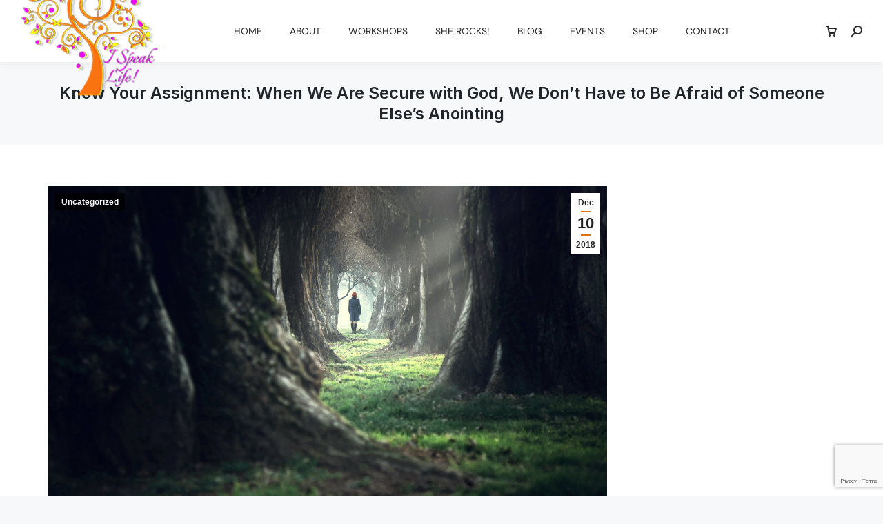

--- FILE ---
content_type: text/html; charset=utf-8
request_url: https://www.google.com/recaptcha/api2/anchor?ar=1&k=6LcuTQceAAAAADuJ1ugz8xCj9DH5e7YAGELQKZ8e&co=aHR0cHM6Ly93d3cuc2hhdW50YWVicm93bndoaXRlLmNvbTo0NDM.&hl=en&type=v3&v=PoyoqOPhxBO7pBk68S4YbpHZ&size=invisible&badge=bottomright&sa=Form&anchor-ms=20000&execute-ms=30000&cb=gdtiays2kq1o
body_size: 48735
content:
<!DOCTYPE HTML><html dir="ltr" lang="en"><head><meta http-equiv="Content-Type" content="text/html; charset=UTF-8">
<meta http-equiv="X-UA-Compatible" content="IE=edge">
<title>reCAPTCHA</title>
<style type="text/css">
/* cyrillic-ext */
@font-face {
  font-family: 'Roboto';
  font-style: normal;
  font-weight: 400;
  font-stretch: 100%;
  src: url(//fonts.gstatic.com/s/roboto/v48/KFO7CnqEu92Fr1ME7kSn66aGLdTylUAMa3GUBHMdazTgWw.woff2) format('woff2');
  unicode-range: U+0460-052F, U+1C80-1C8A, U+20B4, U+2DE0-2DFF, U+A640-A69F, U+FE2E-FE2F;
}
/* cyrillic */
@font-face {
  font-family: 'Roboto';
  font-style: normal;
  font-weight: 400;
  font-stretch: 100%;
  src: url(//fonts.gstatic.com/s/roboto/v48/KFO7CnqEu92Fr1ME7kSn66aGLdTylUAMa3iUBHMdazTgWw.woff2) format('woff2');
  unicode-range: U+0301, U+0400-045F, U+0490-0491, U+04B0-04B1, U+2116;
}
/* greek-ext */
@font-face {
  font-family: 'Roboto';
  font-style: normal;
  font-weight: 400;
  font-stretch: 100%;
  src: url(//fonts.gstatic.com/s/roboto/v48/KFO7CnqEu92Fr1ME7kSn66aGLdTylUAMa3CUBHMdazTgWw.woff2) format('woff2');
  unicode-range: U+1F00-1FFF;
}
/* greek */
@font-face {
  font-family: 'Roboto';
  font-style: normal;
  font-weight: 400;
  font-stretch: 100%;
  src: url(//fonts.gstatic.com/s/roboto/v48/KFO7CnqEu92Fr1ME7kSn66aGLdTylUAMa3-UBHMdazTgWw.woff2) format('woff2');
  unicode-range: U+0370-0377, U+037A-037F, U+0384-038A, U+038C, U+038E-03A1, U+03A3-03FF;
}
/* math */
@font-face {
  font-family: 'Roboto';
  font-style: normal;
  font-weight: 400;
  font-stretch: 100%;
  src: url(//fonts.gstatic.com/s/roboto/v48/KFO7CnqEu92Fr1ME7kSn66aGLdTylUAMawCUBHMdazTgWw.woff2) format('woff2');
  unicode-range: U+0302-0303, U+0305, U+0307-0308, U+0310, U+0312, U+0315, U+031A, U+0326-0327, U+032C, U+032F-0330, U+0332-0333, U+0338, U+033A, U+0346, U+034D, U+0391-03A1, U+03A3-03A9, U+03B1-03C9, U+03D1, U+03D5-03D6, U+03F0-03F1, U+03F4-03F5, U+2016-2017, U+2034-2038, U+203C, U+2040, U+2043, U+2047, U+2050, U+2057, U+205F, U+2070-2071, U+2074-208E, U+2090-209C, U+20D0-20DC, U+20E1, U+20E5-20EF, U+2100-2112, U+2114-2115, U+2117-2121, U+2123-214F, U+2190, U+2192, U+2194-21AE, U+21B0-21E5, U+21F1-21F2, U+21F4-2211, U+2213-2214, U+2216-22FF, U+2308-230B, U+2310, U+2319, U+231C-2321, U+2336-237A, U+237C, U+2395, U+239B-23B7, U+23D0, U+23DC-23E1, U+2474-2475, U+25AF, U+25B3, U+25B7, U+25BD, U+25C1, U+25CA, U+25CC, U+25FB, U+266D-266F, U+27C0-27FF, U+2900-2AFF, U+2B0E-2B11, U+2B30-2B4C, U+2BFE, U+3030, U+FF5B, U+FF5D, U+1D400-1D7FF, U+1EE00-1EEFF;
}
/* symbols */
@font-face {
  font-family: 'Roboto';
  font-style: normal;
  font-weight: 400;
  font-stretch: 100%;
  src: url(//fonts.gstatic.com/s/roboto/v48/KFO7CnqEu92Fr1ME7kSn66aGLdTylUAMaxKUBHMdazTgWw.woff2) format('woff2');
  unicode-range: U+0001-000C, U+000E-001F, U+007F-009F, U+20DD-20E0, U+20E2-20E4, U+2150-218F, U+2190, U+2192, U+2194-2199, U+21AF, U+21E6-21F0, U+21F3, U+2218-2219, U+2299, U+22C4-22C6, U+2300-243F, U+2440-244A, U+2460-24FF, U+25A0-27BF, U+2800-28FF, U+2921-2922, U+2981, U+29BF, U+29EB, U+2B00-2BFF, U+4DC0-4DFF, U+FFF9-FFFB, U+10140-1018E, U+10190-1019C, U+101A0, U+101D0-101FD, U+102E0-102FB, U+10E60-10E7E, U+1D2C0-1D2D3, U+1D2E0-1D37F, U+1F000-1F0FF, U+1F100-1F1AD, U+1F1E6-1F1FF, U+1F30D-1F30F, U+1F315, U+1F31C, U+1F31E, U+1F320-1F32C, U+1F336, U+1F378, U+1F37D, U+1F382, U+1F393-1F39F, U+1F3A7-1F3A8, U+1F3AC-1F3AF, U+1F3C2, U+1F3C4-1F3C6, U+1F3CA-1F3CE, U+1F3D4-1F3E0, U+1F3ED, U+1F3F1-1F3F3, U+1F3F5-1F3F7, U+1F408, U+1F415, U+1F41F, U+1F426, U+1F43F, U+1F441-1F442, U+1F444, U+1F446-1F449, U+1F44C-1F44E, U+1F453, U+1F46A, U+1F47D, U+1F4A3, U+1F4B0, U+1F4B3, U+1F4B9, U+1F4BB, U+1F4BF, U+1F4C8-1F4CB, U+1F4D6, U+1F4DA, U+1F4DF, U+1F4E3-1F4E6, U+1F4EA-1F4ED, U+1F4F7, U+1F4F9-1F4FB, U+1F4FD-1F4FE, U+1F503, U+1F507-1F50B, U+1F50D, U+1F512-1F513, U+1F53E-1F54A, U+1F54F-1F5FA, U+1F610, U+1F650-1F67F, U+1F687, U+1F68D, U+1F691, U+1F694, U+1F698, U+1F6AD, U+1F6B2, U+1F6B9-1F6BA, U+1F6BC, U+1F6C6-1F6CF, U+1F6D3-1F6D7, U+1F6E0-1F6EA, U+1F6F0-1F6F3, U+1F6F7-1F6FC, U+1F700-1F7FF, U+1F800-1F80B, U+1F810-1F847, U+1F850-1F859, U+1F860-1F887, U+1F890-1F8AD, U+1F8B0-1F8BB, U+1F8C0-1F8C1, U+1F900-1F90B, U+1F93B, U+1F946, U+1F984, U+1F996, U+1F9E9, U+1FA00-1FA6F, U+1FA70-1FA7C, U+1FA80-1FA89, U+1FA8F-1FAC6, U+1FACE-1FADC, U+1FADF-1FAE9, U+1FAF0-1FAF8, U+1FB00-1FBFF;
}
/* vietnamese */
@font-face {
  font-family: 'Roboto';
  font-style: normal;
  font-weight: 400;
  font-stretch: 100%;
  src: url(//fonts.gstatic.com/s/roboto/v48/KFO7CnqEu92Fr1ME7kSn66aGLdTylUAMa3OUBHMdazTgWw.woff2) format('woff2');
  unicode-range: U+0102-0103, U+0110-0111, U+0128-0129, U+0168-0169, U+01A0-01A1, U+01AF-01B0, U+0300-0301, U+0303-0304, U+0308-0309, U+0323, U+0329, U+1EA0-1EF9, U+20AB;
}
/* latin-ext */
@font-face {
  font-family: 'Roboto';
  font-style: normal;
  font-weight: 400;
  font-stretch: 100%;
  src: url(//fonts.gstatic.com/s/roboto/v48/KFO7CnqEu92Fr1ME7kSn66aGLdTylUAMa3KUBHMdazTgWw.woff2) format('woff2');
  unicode-range: U+0100-02BA, U+02BD-02C5, U+02C7-02CC, U+02CE-02D7, U+02DD-02FF, U+0304, U+0308, U+0329, U+1D00-1DBF, U+1E00-1E9F, U+1EF2-1EFF, U+2020, U+20A0-20AB, U+20AD-20C0, U+2113, U+2C60-2C7F, U+A720-A7FF;
}
/* latin */
@font-face {
  font-family: 'Roboto';
  font-style: normal;
  font-weight: 400;
  font-stretch: 100%;
  src: url(//fonts.gstatic.com/s/roboto/v48/KFO7CnqEu92Fr1ME7kSn66aGLdTylUAMa3yUBHMdazQ.woff2) format('woff2');
  unicode-range: U+0000-00FF, U+0131, U+0152-0153, U+02BB-02BC, U+02C6, U+02DA, U+02DC, U+0304, U+0308, U+0329, U+2000-206F, U+20AC, U+2122, U+2191, U+2193, U+2212, U+2215, U+FEFF, U+FFFD;
}
/* cyrillic-ext */
@font-face {
  font-family: 'Roboto';
  font-style: normal;
  font-weight: 500;
  font-stretch: 100%;
  src: url(//fonts.gstatic.com/s/roboto/v48/KFO7CnqEu92Fr1ME7kSn66aGLdTylUAMa3GUBHMdazTgWw.woff2) format('woff2');
  unicode-range: U+0460-052F, U+1C80-1C8A, U+20B4, U+2DE0-2DFF, U+A640-A69F, U+FE2E-FE2F;
}
/* cyrillic */
@font-face {
  font-family: 'Roboto';
  font-style: normal;
  font-weight: 500;
  font-stretch: 100%;
  src: url(//fonts.gstatic.com/s/roboto/v48/KFO7CnqEu92Fr1ME7kSn66aGLdTylUAMa3iUBHMdazTgWw.woff2) format('woff2');
  unicode-range: U+0301, U+0400-045F, U+0490-0491, U+04B0-04B1, U+2116;
}
/* greek-ext */
@font-face {
  font-family: 'Roboto';
  font-style: normal;
  font-weight: 500;
  font-stretch: 100%;
  src: url(//fonts.gstatic.com/s/roboto/v48/KFO7CnqEu92Fr1ME7kSn66aGLdTylUAMa3CUBHMdazTgWw.woff2) format('woff2');
  unicode-range: U+1F00-1FFF;
}
/* greek */
@font-face {
  font-family: 'Roboto';
  font-style: normal;
  font-weight: 500;
  font-stretch: 100%;
  src: url(//fonts.gstatic.com/s/roboto/v48/KFO7CnqEu92Fr1ME7kSn66aGLdTylUAMa3-UBHMdazTgWw.woff2) format('woff2');
  unicode-range: U+0370-0377, U+037A-037F, U+0384-038A, U+038C, U+038E-03A1, U+03A3-03FF;
}
/* math */
@font-face {
  font-family: 'Roboto';
  font-style: normal;
  font-weight: 500;
  font-stretch: 100%;
  src: url(//fonts.gstatic.com/s/roboto/v48/KFO7CnqEu92Fr1ME7kSn66aGLdTylUAMawCUBHMdazTgWw.woff2) format('woff2');
  unicode-range: U+0302-0303, U+0305, U+0307-0308, U+0310, U+0312, U+0315, U+031A, U+0326-0327, U+032C, U+032F-0330, U+0332-0333, U+0338, U+033A, U+0346, U+034D, U+0391-03A1, U+03A3-03A9, U+03B1-03C9, U+03D1, U+03D5-03D6, U+03F0-03F1, U+03F4-03F5, U+2016-2017, U+2034-2038, U+203C, U+2040, U+2043, U+2047, U+2050, U+2057, U+205F, U+2070-2071, U+2074-208E, U+2090-209C, U+20D0-20DC, U+20E1, U+20E5-20EF, U+2100-2112, U+2114-2115, U+2117-2121, U+2123-214F, U+2190, U+2192, U+2194-21AE, U+21B0-21E5, U+21F1-21F2, U+21F4-2211, U+2213-2214, U+2216-22FF, U+2308-230B, U+2310, U+2319, U+231C-2321, U+2336-237A, U+237C, U+2395, U+239B-23B7, U+23D0, U+23DC-23E1, U+2474-2475, U+25AF, U+25B3, U+25B7, U+25BD, U+25C1, U+25CA, U+25CC, U+25FB, U+266D-266F, U+27C0-27FF, U+2900-2AFF, U+2B0E-2B11, U+2B30-2B4C, U+2BFE, U+3030, U+FF5B, U+FF5D, U+1D400-1D7FF, U+1EE00-1EEFF;
}
/* symbols */
@font-face {
  font-family: 'Roboto';
  font-style: normal;
  font-weight: 500;
  font-stretch: 100%;
  src: url(//fonts.gstatic.com/s/roboto/v48/KFO7CnqEu92Fr1ME7kSn66aGLdTylUAMaxKUBHMdazTgWw.woff2) format('woff2');
  unicode-range: U+0001-000C, U+000E-001F, U+007F-009F, U+20DD-20E0, U+20E2-20E4, U+2150-218F, U+2190, U+2192, U+2194-2199, U+21AF, U+21E6-21F0, U+21F3, U+2218-2219, U+2299, U+22C4-22C6, U+2300-243F, U+2440-244A, U+2460-24FF, U+25A0-27BF, U+2800-28FF, U+2921-2922, U+2981, U+29BF, U+29EB, U+2B00-2BFF, U+4DC0-4DFF, U+FFF9-FFFB, U+10140-1018E, U+10190-1019C, U+101A0, U+101D0-101FD, U+102E0-102FB, U+10E60-10E7E, U+1D2C0-1D2D3, U+1D2E0-1D37F, U+1F000-1F0FF, U+1F100-1F1AD, U+1F1E6-1F1FF, U+1F30D-1F30F, U+1F315, U+1F31C, U+1F31E, U+1F320-1F32C, U+1F336, U+1F378, U+1F37D, U+1F382, U+1F393-1F39F, U+1F3A7-1F3A8, U+1F3AC-1F3AF, U+1F3C2, U+1F3C4-1F3C6, U+1F3CA-1F3CE, U+1F3D4-1F3E0, U+1F3ED, U+1F3F1-1F3F3, U+1F3F5-1F3F7, U+1F408, U+1F415, U+1F41F, U+1F426, U+1F43F, U+1F441-1F442, U+1F444, U+1F446-1F449, U+1F44C-1F44E, U+1F453, U+1F46A, U+1F47D, U+1F4A3, U+1F4B0, U+1F4B3, U+1F4B9, U+1F4BB, U+1F4BF, U+1F4C8-1F4CB, U+1F4D6, U+1F4DA, U+1F4DF, U+1F4E3-1F4E6, U+1F4EA-1F4ED, U+1F4F7, U+1F4F9-1F4FB, U+1F4FD-1F4FE, U+1F503, U+1F507-1F50B, U+1F50D, U+1F512-1F513, U+1F53E-1F54A, U+1F54F-1F5FA, U+1F610, U+1F650-1F67F, U+1F687, U+1F68D, U+1F691, U+1F694, U+1F698, U+1F6AD, U+1F6B2, U+1F6B9-1F6BA, U+1F6BC, U+1F6C6-1F6CF, U+1F6D3-1F6D7, U+1F6E0-1F6EA, U+1F6F0-1F6F3, U+1F6F7-1F6FC, U+1F700-1F7FF, U+1F800-1F80B, U+1F810-1F847, U+1F850-1F859, U+1F860-1F887, U+1F890-1F8AD, U+1F8B0-1F8BB, U+1F8C0-1F8C1, U+1F900-1F90B, U+1F93B, U+1F946, U+1F984, U+1F996, U+1F9E9, U+1FA00-1FA6F, U+1FA70-1FA7C, U+1FA80-1FA89, U+1FA8F-1FAC6, U+1FACE-1FADC, U+1FADF-1FAE9, U+1FAF0-1FAF8, U+1FB00-1FBFF;
}
/* vietnamese */
@font-face {
  font-family: 'Roboto';
  font-style: normal;
  font-weight: 500;
  font-stretch: 100%;
  src: url(//fonts.gstatic.com/s/roboto/v48/KFO7CnqEu92Fr1ME7kSn66aGLdTylUAMa3OUBHMdazTgWw.woff2) format('woff2');
  unicode-range: U+0102-0103, U+0110-0111, U+0128-0129, U+0168-0169, U+01A0-01A1, U+01AF-01B0, U+0300-0301, U+0303-0304, U+0308-0309, U+0323, U+0329, U+1EA0-1EF9, U+20AB;
}
/* latin-ext */
@font-face {
  font-family: 'Roboto';
  font-style: normal;
  font-weight: 500;
  font-stretch: 100%;
  src: url(//fonts.gstatic.com/s/roboto/v48/KFO7CnqEu92Fr1ME7kSn66aGLdTylUAMa3KUBHMdazTgWw.woff2) format('woff2');
  unicode-range: U+0100-02BA, U+02BD-02C5, U+02C7-02CC, U+02CE-02D7, U+02DD-02FF, U+0304, U+0308, U+0329, U+1D00-1DBF, U+1E00-1E9F, U+1EF2-1EFF, U+2020, U+20A0-20AB, U+20AD-20C0, U+2113, U+2C60-2C7F, U+A720-A7FF;
}
/* latin */
@font-face {
  font-family: 'Roboto';
  font-style: normal;
  font-weight: 500;
  font-stretch: 100%;
  src: url(//fonts.gstatic.com/s/roboto/v48/KFO7CnqEu92Fr1ME7kSn66aGLdTylUAMa3yUBHMdazQ.woff2) format('woff2');
  unicode-range: U+0000-00FF, U+0131, U+0152-0153, U+02BB-02BC, U+02C6, U+02DA, U+02DC, U+0304, U+0308, U+0329, U+2000-206F, U+20AC, U+2122, U+2191, U+2193, U+2212, U+2215, U+FEFF, U+FFFD;
}
/* cyrillic-ext */
@font-face {
  font-family: 'Roboto';
  font-style: normal;
  font-weight: 900;
  font-stretch: 100%;
  src: url(//fonts.gstatic.com/s/roboto/v48/KFO7CnqEu92Fr1ME7kSn66aGLdTylUAMa3GUBHMdazTgWw.woff2) format('woff2');
  unicode-range: U+0460-052F, U+1C80-1C8A, U+20B4, U+2DE0-2DFF, U+A640-A69F, U+FE2E-FE2F;
}
/* cyrillic */
@font-face {
  font-family: 'Roboto';
  font-style: normal;
  font-weight: 900;
  font-stretch: 100%;
  src: url(//fonts.gstatic.com/s/roboto/v48/KFO7CnqEu92Fr1ME7kSn66aGLdTylUAMa3iUBHMdazTgWw.woff2) format('woff2');
  unicode-range: U+0301, U+0400-045F, U+0490-0491, U+04B0-04B1, U+2116;
}
/* greek-ext */
@font-face {
  font-family: 'Roboto';
  font-style: normal;
  font-weight: 900;
  font-stretch: 100%;
  src: url(//fonts.gstatic.com/s/roboto/v48/KFO7CnqEu92Fr1ME7kSn66aGLdTylUAMa3CUBHMdazTgWw.woff2) format('woff2');
  unicode-range: U+1F00-1FFF;
}
/* greek */
@font-face {
  font-family: 'Roboto';
  font-style: normal;
  font-weight: 900;
  font-stretch: 100%;
  src: url(//fonts.gstatic.com/s/roboto/v48/KFO7CnqEu92Fr1ME7kSn66aGLdTylUAMa3-UBHMdazTgWw.woff2) format('woff2');
  unicode-range: U+0370-0377, U+037A-037F, U+0384-038A, U+038C, U+038E-03A1, U+03A3-03FF;
}
/* math */
@font-face {
  font-family: 'Roboto';
  font-style: normal;
  font-weight: 900;
  font-stretch: 100%;
  src: url(//fonts.gstatic.com/s/roboto/v48/KFO7CnqEu92Fr1ME7kSn66aGLdTylUAMawCUBHMdazTgWw.woff2) format('woff2');
  unicode-range: U+0302-0303, U+0305, U+0307-0308, U+0310, U+0312, U+0315, U+031A, U+0326-0327, U+032C, U+032F-0330, U+0332-0333, U+0338, U+033A, U+0346, U+034D, U+0391-03A1, U+03A3-03A9, U+03B1-03C9, U+03D1, U+03D5-03D6, U+03F0-03F1, U+03F4-03F5, U+2016-2017, U+2034-2038, U+203C, U+2040, U+2043, U+2047, U+2050, U+2057, U+205F, U+2070-2071, U+2074-208E, U+2090-209C, U+20D0-20DC, U+20E1, U+20E5-20EF, U+2100-2112, U+2114-2115, U+2117-2121, U+2123-214F, U+2190, U+2192, U+2194-21AE, U+21B0-21E5, U+21F1-21F2, U+21F4-2211, U+2213-2214, U+2216-22FF, U+2308-230B, U+2310, U+2319, U+231C-2321, U+2336-237A, U+237C, U+2395, U+239B-23B7, U+23D0, U+23DC-23E1, U+2474-2475, U+25AF, U+25B3, U+25B7, U+25BD, U+25C1, U+25CA, U+25CC, U+25FB, U+266D-266F, U+27C0-27FF, U+2900-2AFF, U+2B0E-2B11, U+2B30-2B4C, U+2BFE, U+3030, U+FF5B, U+FF5D, U+1D400-1D7FF, U+1EE00-1EEFF;
}
/* symbols */
@font-face {
  font-family: 'Roboto';
  font-style: normal;
  font-weight: 900;
  font-stretch: 100%;
  src: url(//fonts.gstatic.com/s/roboto/v48/KFO7CnqEu92Fr1ME7kSn66aGLdTylUAMaxKUBHMdazTgWw.woff2) format('woff2');
  unicode-range: U+0001-000C, U+000E-001F, U+007F-009F, U+20DD-20E0, U+20E2-20E4, U+2150-218F, U+2190, U+2192, U+2194-2199, U+21AF, U+21E6-21F0, U+21F3, U+2218-2219, U+2299, U+22C4-22C6, U+2300-243F, U+2440-244A, U+2460-24FF, U+25A0-27BF, U+2800-28FF, U+2921-2922, U+2981, U+29BF, U+29EB, U+2B00-2BFF, U+4DC0-4DFF, U+FFF9-FFFB, U+10140-1018E, U+10190-1019C, U+101A0, U+101D0-101FD, U+102E0-102FB, U+10E60-10E7E, U+1D2C0-1D2D3, U+1D2E0-1D37F, U+1F000-1F0FF, U+1F100-1F1AD, U+1F1E6-1F1FF, U+1F30D-1F30F, U+1F315, U+1F31C, U+1F31E, U+1F320-1F32C, U+1F336, U+1F378, U+1F37D, U+1F382, U+1F393-1F39F, U+1F3A7-1F3A8, U+1F3AC-1F3AF, U+1F3C2, U+1F3C4-1F3C6, U+1F3CA-1F3CE, U+1F3D4-1F3E0, U+1F3ED, U+1F3F1-1F3F3, U+1F3F5-1F3F7, U+1F408, U+1F415, U+1F41F, U+1F426, U+1F43F, U+1F441-1F442, U+1F444, U+1F446-1F449, U+1F44C-1F44E, U+1F453, U+1F46A, U+1F47D, U+1F4A3, U+1F4B0, U+1F4B3, U+1F4B9, U+1F4BB, U+1F4BF, U+1F4C8-1F4CB, U+1F4D6, U+1F4DA, U+1F4DF, U+1F4E3-1F4E6, U+1F4EA-1F4ED, U+1F4F7, U+1F4F9-1F4FB, U+1F4FD-1F4FE, U+1F503, U+1F507-1F50B, U+1F50D, U+1F512-1F513, U+1F53E-1F54A, U+1F54F-1F5FA, U+1F610, U+1F650-1F67F, U+1F687, U+1F68D, U+1F691, U+1F694, U+1F698, U+1F6AD, U+1F6B2, U+1F6B9-1F6BA, U+1F6BC, U+1F6C6-1F6CF, U+1F6D3-1F6D7, U+1F6E0-1F6EA, U+1F6F0-1F6F3, U+1F6F7-1F6FC, U+1F700-1F7FF, U+1F800-1F80B, U+1F810-1F847, U+1F850-1F859, U+1F860-1F887, U+1F890-1F8AD, U+1F8B0-1F8BB, U+1F8C0-1F8C1, U+1F900-1F90B, U+1F93B, U+1F946, U+1F984, U+1F996, U+1F9E9, U+1FA00-1FA6F, U+1FA70-1FA7C, U+1FA80-1FA89, U+1FA8F-1FAC6, U+1FACE-1FADC, U+1FADF-1FAE9, U+1FAF0-1FAF8, U+1FB00-1FBFF;
}
/* vietnamese */
@font-face {
  font-family: 'Roboto';
  font-style: normal;
  font-weight: 900;
  font-stretch: 100%;
  src: url(//fonts.gstatic.com/s/roboto/v48/KFO7CnqEu92Fr1ME7kSn66aGLdTylUAMa3OUBHMdazTgWw.woff2) format('woff2');
  unicode-range: U+0102-0103, U+0110-0111, U+0128-0129, U+0168-0169, U+01A0-01A1, U+01AF-01B0, U+0300-0301, U+0303-0304, U+0308-0309, U+0323, U+0329, U+1EA0-1EF9, U+20AB;
}
/* latin-ext */
@font-face {
  font-family: 'Roboto';
  font-style: normal;
  font-weight: 900;
  font-stretch: 100%;
  src: url(//fonts.gstatic.com/s/roboto/v48/KFO7CnqEu92Fr1ME7kSn66aGLdTylUAMa3KUBHMdazTgWw.woff2) format('woff2');
  unicode-range: U+0100-02BA, U+02BD-02C5, U+02C7-02CC, U+02CE-02D7, U+02DD-02FF, U+0304, U+0308, U+0329, U+1D00-1DBF, U+1E00-1E9F, U+1EF2-1EFF, U+2020, U+20A0-20AB, U+20AD-20C0, U+2113, U+2C60-2C7F, U+A720-A7FF;
}
/* latin */
@font-face {
  font-family: 'Roboto';
  font-style: normal;
  font-weight: 900;
  font-stretch: 100%;
  src: url(//fonts.gstatic.com/s/roboto/v48/KFO7CnqEu92Fr1ME7kSn66aGLdTylUAMa3yUBHMdazQ.woff2) format('woff2');
  unicode-range: U+0000-00FF, U+0131, U+0152-0153, U+02BB-02BC, U+02C6, U+02DA, U+02DC, U+0304, U+0308, U+0329, U+2000-206F, U+20AC, U+2122, U+2191, U+2193, U+2212, U+2215, U+FEFF, U+FFFD;
}

</style>
<link rel="stylesheet" type="text/css" href="https://www.gstatic.com/recaptcha/releases/PoyoqOPhxBO7pBk68S4YbpHZ/styles__ltr.css">
<script nonce="mYIBl8Mi0DfSk3n_Dkagaw" type="text/javascript">window['__recaptcha_api'] = 'https://www.google.com/recaptcha/api2/';</script>
<script type="text/javascript" src="https://www.gstatic.com/recaptcha/releases/PoyoqOPhxBO7pBk68S4YbpHZ/recaptcha__en.js" nonce="mYIBl8Mi0DfSk3n_Dkagaw">
      
    </script></head>
<body><div id="rc-anchor-alert" class="rc-anchor-alert"></div>
<input type="hidden" id="recaptcha-token" value="[base64]">
<script type="text/javascript" nonce="mYIBl8Mi0DfSk3n_Dkagaw">
      recaptcha.anchor.Main.init("[\x22ainput\x22,[\x22bgdata\x22,\x22\x22,\[base64]/[base64]/[base64]/[base64]/[base64]/UltsKytdPUU6KEU8MjA0OD9SW2wrK109RT4+NnwxOTI6KChFJjY0NTEyKT09NTUyOTYmJk0rMTxjLmxlbmd0aCYmKGMuY2hhckNvZGVBdChNKzEpJjY0NTEyKT09NTYzMjA/[base64]/[base64]/[base64]/[base64]/[base64]/[base64]/[base64]\x22,\[base64]\\u003d\x22,\x22w79Gw605d8KswovDuhnDiEU0ZnNbwrTChBDDgiXClDdpwqHCsDjCrUsPw40/[base64]/CqsO6UgvClFHCpnkFwqvDtcKvPsKHfcK/w59RwrTDksOzwq8Dw4XCs8KPw4HCtSLDsXxUUsO/[base64]/Ci2PDvMO1FVFUwoXCtUM2KMKjacOowqjCtMOvw7PDpnfCssKhdX4yw7nDhEnCqkDDpGjDu8KSwpk1woTCvsOpwr1ZVwxTCsOHTlcHwrXCuxF5YBthSMOPScOuwp/DhDwtwpHDhSh6w6rDuMO3wptVwozCjHTCi3zCpsK3QcKyAcOPw7oawqxrwqXCg8O5e1BSZyPChcKIw7RCw53CkSgtw7FKMMKGwrDDpMKyAMK1wpfDp8K/w4Mtw6xqNGxbwpEVKQ/Cl1zDuMO9CF3CqGLDsxNgH8OtwqDDg3APwoHCqcK+P19Pw7nDsMOOScKLMyHDsSnCjB4HwplNbAjCu8O1w4QZRk7DpTvDhMOwO2fDh8KgBhRKEcK7PQ54wrnDosOaX2svw5hvQBkuw7k+CgzDgsKDwrQmJcOLw7vCn8OEAALCpMO8w6PDoT/DrMO3w60Bw48eK3DCjMK7A8OWQzrCp8KrD2zCmMOHwoR5biIow6QpP1d5U8Oewr9xwr/Cs8Oew7VUQyPCj1kQwpBYw7MIw5EJw509w5fCrMOVw54Sd8KvPz7DjMK8wrBwwonDpEjDnMOsw4AOI2Zyw6fDhcK7w5dhFD5Yw43CkXfCg8OjasKKw4TCh0Nbwrpaw6ATwpbCmMKiw7V+Q07DhBHDlB/ClcKwRMKCwoscw6PDu8ObHD/CsW3Cu23CjVLCtMO0QsOvTMKva1/DhsKjw5XCicOtesK0w7XDncO3T8KdLcKtOcOCw7tNVsOOFMOOw7DCn8KnwpAuwqVPwpsQw5Msw5jDlMKJw6nCi8KKThIuJA1oblJ6wrUWw73DusOIw6XCmk/CnsOjcjkKwrpVInkgwpx7YHPDlQzChyA0wr9Uw5IIwrJcw701wpjDjAdcecObw7/[base64]/w6V4wrXDv1TDrWPCjsOZw7TCtADCpMOWUMK0w4gFwpLCtEQaLSUxIcKIJ1wfLcOfCcK4UTTCsyXDt8KHAjxnwqQ1w7V5wpbDi8O4ZCBFQsKLw7PCswTDkw/CrMKmwoHCtURlZh42w6V4worCh3zDq2jClCdnwobCnkzDkHjCojDCvMO5wpF/wr1oO17DtMKfwpI1w4MJK8KDw7rDj8OXwrDCnwZ8wrjCkMOkf8Ofw6nDp8Osw4B3w6bCh8Kew400wpDCmMOKw5dZw4LCmUIqwpPCvMKLw41Tw7Ejw40qFcK4UyDDmG3Ds8KFwoYEwqXDiMO3UmDCqcK8wq/Ct2hnMsKMw49zwrbCisKLdsK/ACDCmy3CkQ/DkXx7BMKAYE7CusKXwokqwrozcsKRwozDuDnDvsOPCEfCl1ImCsK1VcK8OG/CrxLDr3bDjl4zZ8KXwpXCsDpGHD9YDzE9bDB4wpcgDgjCgFnDtcKIwq7Cv34EMHnDqxJ/BVvCnsK4wrUZRsOXTyAUwrpsKnZ5w7XDosOEw6PClRgEwp1ReTYDwphawprCgzB+wpZWJ8KBwqHCu8Oqw44qw6hUdcOYwrbDoMKXNcOlwqDDpn/DnwbCuMO4wozDiz1iNxNaw5jCjRXDt8KgUCnDtTwQw4jDrwLDvyQ8w4UKwpbDlMO5wrBJwqrCoVLDnsKgwqthNSsew6oMMMKnwqvCpVTDgU3CnwHCscO/w6JwwofDhsKawpzCsD4zPsOBwp/Ck8K4wpMANmPDrcOhwqYhUcK6wrjCq8Otw7jDnsKJw77DhQnDn8KgwqRcw4dvw7QbC8O6c8KGwolRB8Khw6TCtcOrw5ExRTUlWivDkXPClmDDoGvCvHkkQ8KubsO4AMKySAVuw78TDDzCiQbCvcOdHsK4w57Clkp0wr9RAsOVMcKIwrh+dsK7TcKeNxZ/w7J2cQJGesOrw7fDqjzClhtSw5/DtsKeSsOkw5TDqj7Cj8KKVMOASzNUGsKgQTR5wocNwpQOw6RYw6gzw7VaRMORwoIHw5rDtMO+wpggwpTDl2Iic8KVTMOjDcK6w7/Dn3IHTsKaGsKiVlzCg3PDj3HDkX1/[base64]/PzdFAUXDoW57woEGw4rDksOiw6/[base64]/DkMKXSnTCmcOoZMOyw6rDtMK7ZAPDm1Uzw5rDosKKQm7CucOBwpjDol/CssOMVcOOc8OYbsK2w4HCrMKgCsONwos7w7JhPMOiw4ZYwrFST1ppwrRdw5HDjcOYwptewq7CjsO3woFxw53DqXvDq8ONwrjDvmgxTsKUw6PDl3xMw5hnZsO7wqQUGsOwHDNkw7QfQcOSEBAfw5sXw6Nlwq5fdyQFEgfDh8OuXwLCriIiw7/ClMKlw6/DsGXDsWfCgMKcw6YVw4fChkVMH8Otw5MDw5nCmTDDgBrDhsOAw4HCqz7CpMOvwrzDiU/DgcK6wpPCjMKZwq7DlgciRcOfwp4Lw7XCpsOgAW3CisOjaGXCtCPDhhh9wqTDoQDDq13Dv8KJIGfCo8Kxw6RCcsK8GV0xEgbDnmkqwp1OBAbCnnTDpsOww4BzwpJdw502NcO1wo9NP8KMwpsmKRgaw7HDkcOgFMOoazwywpBsRMOIwo14PjNDw5nDm8Okw58wVH/Cg8OaGsOUwojClcKVw5rDlTzCqMKzISXDsUvCsG7Dm2JNJsK2woLCvBDCsT07HArDljBvw5TCpcOxLEUzwol4w4kVwrfDr8OIw68BwpcEwpbDoMKoDcOyc8K7HsO2wpTDucK2w78Sa8O1UU5/w4fCp8KicUZZKXk/VBRvw6fDlGouB1ohT37DhgbDkgrCvWQSwqLDpRklw6DCtA/CkcOqw5EBVy8/F8KmPXTDssKzwpNubw3CvlQlw4PDj8K4WMOzOg/DuA4Lw6ITwoggccO8JcOaw6PClcOFwoBlRSBGaVHDjQHDkRjDjcOkwp8NEsKkworDn2QsIVXDvVrDisK+w5/[base64]/WVPCoMO1DcK/[base64]/[base64]/wrknw4vDiiPCiMKiJsOOwqTDvMKRw77CnCbDlMOtwoQyAlDDmcKRwpvDkRNMw7VvGEDDjHhJT8OSw67DiF8Yw4pSPgHDucO5LnpydiJaw4nCkcOHYG3DiQRWwrUGw5vCncOQQsKINcKrw6BQwrZdNsK+wq/CoMKkSzzCqHjDgyQFwonCsBVSMsKZRiVVPWxFwoTCusKJOGpKeTXCgcKDwrV4w7fCrsOjX8OXZsKMw6jCpxhbE3nDrjo6wrsrw7rDssO5XDkkw6PDgEJNw73DtcK8IMOqccKgdyNxw7zDoxzCjFPCrHItUsKKw6B+QQMtwqVTZhXCgAw1dcKLwo/[base64]/CtcKkw4tEw7DDscODwp4kO8OXMsK5ecOTD054F0bCqcOtMMOmw4rDoMKuw5jCn2A0w5DChGYXFm7Ct3HDqWnCusOGUSnCpcKUCgsYwqTCtcOzwrMyYsKswq1zw5xZwoFrH2IyMMKkwrYMw5/[base64]/[base64]/DiMORw4oGdmtFUsOWWC3DjsK/LiMHw40bwq3CtcO8w77Cu8OfwpTCuDZLw7DCg8Kzwo5+w6LDniBUwo7Dv8Knw6AJwpUKUMKSQMODw7PDtB1yBy0kwqPDvsOlw4TCqXHDkgzDmRzCtXvCpzfDgE8ewpwuBTTDr8KJwp/Ck8KGwrQ/[base64]/DhH7Cris2w77Cp8KTMsK8wqwbw7pNwqnCm8OTZMOhBlvDj8Ksw5HDnBnCkVzDt8Kiw79FLMOsa1s4SsKUbMOdU8KfaRAQA8K2wp10GXnCl8KlUMOlw5VYwqIccitQw4FHwp/DpMKwaMKAwpUXw6rDjcKewrXDkUoKWsKrwrXDnVHDgMOhw7tMwot/wrbDjcOXw5TCvTV+w6JDwqhMw4jCjDnDm1pmRWNjO8Kiwo8vecOAw5zDkzLDr8Olw75rYMO6W1HCkcKrDBI3UScCwpN6w4t5XB/Dq8OWZxDDh8KANgUEw4xuVsOXw6TCk3vDmnfCvAPDlcK0wr/Dv8ONUMKWYHPDkUURw55jS8Kgw5APw4xQOMOKBUHDqsOOSMKUw6bCvsKgRWMbC8K+wpnDvWxzwoLCsHjCg8OaEMO3OCvDuDfDlSPCgsOiBTjDhgsqwqhfO0FYC8Ogw79oLcKCw7/CmE/CqXLDm8KHw5XDlBt5w53DijhZGsKCwoHDtGrCqxtdw7bDjUEzwqnCs8K4Q8O1McKjw53CkwMkTW7Cu0tXwr80ZAPCjE1Nwo/Co8KKWkkLwoh+wrJdwoUaw7MwLsObRcOFwrYkwqQCWFjDulYIGMOOwrPCmxtUwoUSwqHDjcO/[base64]/DqGFRwonChsO1KA0dIRTDn8KbBRNUKcKkCBHCsMKDBS5QwqEtwpHCkcOKUGXCizXDg8K+w7vCn8K/E0/ChXPDgX3CmMOlPHzDlhcteBLCkBgLw47DusOFWQ7DnRANw7HCtsKEw4HCo8K4bHxpchUdWsKjwocjZMOsA2ciw5l6w4DDlirDuMO/wqoce2Yawpt9w4VWwrDClxfCtMKmw6U+wq02w73Dl3VWDGvDnBbCnGRkMSodX8Kzw75oUcOPwr/Ck8KvEMO7wp7CjMOuBxoIBwPCkMObw5c/XxTDvkM/AiMZGMOJLBvCjcKiw5REQzlgYgzDoMK4AcKIBMOTwqfDk8OwIBDDmGDDmjovw63Dk8ODfmfDohAtT1/DsB4Ew4I9IsOHATbDsQLCo8KtVXgvCFvCiQA/w5AeSXwgwo5rwoo5bGjCvcO6wq/CkVcZZcKvG8KeSMKrf10WMcKDIMKNwqIAwpvCqRtgMRfCiBA9JsOKB1h+BVEDQnANWEnCsm/[base64]/[base64]/Crg3Cs1Jkw5DDmlPCm8KiSXFXOUDDosK4SMOIw7BnR8Klwq3CjGrCvMKBOsOpIRfDtxBbwrXCvSLCkjsNXsKQwrfCri7CuMO8e8KldXITWMOmw78ZByLCni/CpHRrZMO2E8OmwrLDgSPDucOxbxrDqwzCgkhlccKFwrfCjiTCmBjCl3bDp0/[base64]/[base64]/Du8KJwqTCqMO5woFmccOFVMO7U8O6dMKVwoALacOqWQ11w4rDpDhuw5xcw73Cjz/DisOgdcOvMjjDgsK6w5zDuClZwrk4OkI+w40aAcOkMsOaw7xvIBt4wpxqIAzCiU9+K8O3YBc8VsKXw4/CsihgTsKBaMKgYsOlGDnDhnPDs8ODwp/Dg8KWw7LDs8OzZ8OQwqQfbMKvw61nwp/Cqj9Ew45Hwq/DkA7Drg0XNcOyEsOiCC9+wpMkZsKVOsOCdwRQLV7Du1PCjHXDgAjDl8OgNsOPwo/DklBnw4knH8KOISjDvMOWw7BhOAhNw5dEw51aX8KpwoAGDTLDkQQew59KwogmCWo7w5zClsOEe3TDqAXCuMKVJMKaP8KaZit2ccK8w6nChsKowo9zRsKfw7VJOjcbdzbDlcKXwphTwq4vKsK/[base64]/Ck2rCkW88B8KXNR43e8OVHcOeFinCrWwMak9FPkAXJMKywp9Aw5Qcw5vDvsOGIsKpBMOJw4LCi8OpRETDlMOew6DClyIawrY1w7nCpcKtb8KmHsOKbANswqgzcMOFAGJGw6zDuQHDvFttwrp8HC3DkMKVGXhvESvDncOKw4QUEcKOw53CqMO+w4zDqzMhXW/CsMKHwr/DuAEbwpzDqMOQwponwoDDhMK/wqfCncKESjYVwp3ClkbDs2Y8wrnCnsKKwoYoccKvw4hLfsK2wq4MNsKkwr/CqsOzecO0BMKlw7nCpBnDksKVw6t0f8O7C8OsZ8KZw5LDvsOjNcOdMA7Dngt/w44Ew7DCu8OgI8OZQ8OQIMOzTGpCA1DCsT7CvsOGAQ5xwrQ0w4XDmhBkD1HDrUZya8KYNMORwozCucO8wo/Ci1fCvE7DrQxVw6XCqnTCi8KtwpvDjFrDusKCwphUw5ctw6ZEw4gLKzvCnjLDl1tgw7DCqyB8BcOiwp8iwps6E8K/w5/[base64]/wqsTwqR7OsOXw4YbHsKTw71OUsOWwptnTcOowo54HsKWK8KEN8KJBsKObMOkJnLCocKMwrkWwqbDviLDl3jClMKBw5I1RXpyNX/CmMKXwrDDqCnDlcKJPcOGNxMufMKbwoNyFsOUwpMmZsKowrkaccKCLcO0w5NWfsK1LMK3wo7CpUBaw64qaXnDkU/CncKtwrHDrFhYGwzDgMK9wqUrw5XDicOMw7LDnCTCtBExR0EuLsKdw7lfe8Kcw63Dk8KKOcO8PcO6woQbwq3Dt0bCtcKFflkvJjPCr8KdCcO/w7fDjsKcRlHCkiXCrhlkw7DClsKvw4UnwovDiyLDr1fDtjRqalInC8K3cMORV8Oow7o9wrAHLgHDoU0xw6FfUV/DrsOPwrFqSMKzwqI3YU9Iwqdfw4AkEsO0ewnCm0o+YcKRJwEWdsKTwpcTw4fDmsOHWyjDqC/DkQ/[base64]/CscOvCgNfw7jDkMKAwpzDhDrDk2nDki/CvMOMw75dw6Mhw5/CpRfChRI1wrEzWx/[base64]/DpsOVw7HDksO5VMOkwq3CsMKhwq/CkRogwq1yd8KVwodCwqtPw7bDlsO7CGXCpFfDmQQPwoYVM8OjwonCpsKcc8O8w5/CtsK2w6wLPiDDlcKiwrnCncO/RgbDjXNwwqDDoAg+w7fClG7DqHMJIwd1BsKNG2dnB3/DnVbDrMOawoTCisKCOBHClFXDoQg8SzPDlsOSw7MEw4Jewrcpwql0bhDCt3jDlsKBXsOdO8KrUj4nw4TCv3cTw7DCll/[base64]/wq7DmBrDnQMDw57CjMOQJUbCmcOMQMK8w4JKNsOIwpVww6Zrwr3CuMKEwoECYlHDmsOfB3UXwq/CkBRmGcO+HhnDr3IiJmLDuMKfTXDCrMOBw6h9woTCjMK7GsOIViPDkMOOAWh3NwAvU8ONYXsVw6ojHcOow6HDlE9mNjHDrh/Dvkk4c8KZw7oPVRVKXFvCusOqw6sqJcOxccOidEdRw5hxw67CvDTCnsKyw6XDtcKhwovDmxoXwpvCt20Iw57Dp8KpWMKbw5jChMKSYUTDjMKDSsOpB8KDw5AgGsOtch/DnsKGCWDDj8OVwofDo8O1acKLw63Dj2XCusOLYMKtwqINNSLDgcOuKcOtwrAlwrRmw6wxI8K0VTNGwr9cw5ArQcKRw7vDiU4kcsOjRDNiw4PDrsOAw4QQw6Yiwr8WwrDDq8O8VcOVOsOGwoMmworCt2HCs8O/EltySMO5EsK/UA1tVmPCmcObXcK7w6wsOMKbwq1vwppVwrl8ZMKLw7vCg8O2wrMGD8KmP8Kvcy/CnsK6w5bChMOHwprDvWoeH8KbwpPDrGskw4zDu8OtKMOgw7vCucO2SGtQw5nCgSdRwqnCj8KtcloWSsO2Vz7Dv8OFwqbDkQFBLcKeC3TDk8K5cC8Ka8OUXjRiw4LCpn8Pw7ZhBFfDm8K4wobDs8OYw6rDm8K9dsObw6HCs8KNasO/w7fDtcOEwpnDl18MZsODw5PDp8OPw4x5TWMsRsOqw67CkDdKw6xCw57Dt2p5wqLDrkPCmMK5w4rDrMO/[base64]/[base64]/ClcOMD8KnBWAHwoDDh8OwOA3DrMO9fE/CkxbDnnbDt34gdsOMRsKGXMKFwpRAw7Muw6HDmcK7wqzDogTCr8OcwpAvw7vDvl/DoXJHGy8CK2fCr8OYwrscW8KlwoZOwo4wwowdL8Ojw6/CmsK2aTNqOMO4wpRaw5TCjidZKMODb0nCpMOTFcKHfsOew5dvw45tXMOBHsKmE8OIw7HDqcKMw4jDhMOELSrCgcOIwpR4w6fDgFZGwp5hwrvDujofwpPCuGJ+woLDtcKIMAQ/HsKkw6lyaWvDhn/Dp8KtwpsVwpbCvlbDjMKQwoQJYiUkwqYFwqLCp8OuQcOiwqTDoMKgw70UwoPCg8OGwpUnLcKvwpgRw5TClS0MDCE6w6nDiHQFw6vCjMK3AsOiwrxkW8O+XMOhwpgPwpPDtMOMwr3DkzjDpTjDribDsj/CmsKBeVLDq8OYw7VrehXDqBPChmrDrxLDjR0pwo/[base64]/[base64]/AD7Dnx3CicOqDC7CsivDnyA0TsO2wonCj8OHwpIXw6IXwot3X8OuY8OCbcKnwpMEcMKBwoQ7aRrDn8KTdMKVw6/Cs8OINMKGGDrDsVhKw6UzThXCiHEmJMKKw7zDqVnCj2xPK8OqBX3CgivDhcOaTcONw7XDk18sQ8OZKMKZwrxSw4PDu3HDghw3w7bDm8OecMO9WMOFwo95w6ZocMOdPworw5AeAhXCm8Kyw7t1QsOrw4/Duh1bEsODw67DtcO/w73CmUkAbsOIVMKnwqUhYXcVw4YVw6TDhMKywoE5VT/[base64]/CusOlw61GSsOubcKlwrlIeMK7wpN/w4jCmsOsU8O9w7XDnsK9I1jDqgrDoMOKw4TDqsKpL3ttMMOMSMOpw7U9wrA7VlocB2lpwqLCiH3Cg8KLRwjDoVPCkmAIal7Cox1BC8KHZMOQEHjClw/DvcKnwqNfwpYlPzDCssKbw4sbPVrCpyvDkSl/IsORwobDqD4dwqTCtMKKPQMEw6fDrMKme1PCjDEpw7sAXcK0XsKlw4vDoH3DucKWwrTChsKcw6F6TsOCw43ChVMRwprDlsKdSnTCuBZuQwfCqHrCqsOZw5tyciHDjD7Cq8OFwoI2w53Cj3zDjH8hwonCu33CkMOILgE/HE/[base64]/IsKFXMKEwpgjSMK2GsKxw5tqKMKCfBZzwpnDm8KBVGxXDcKXw5fDoRoOCjrCnMOIRMOVGSlRUErDvsO0DC1EPVoXKMKVZnHDusO6XMK/OsOxwr7CpsO4KCfCrGU1w7nDjcOzwqvDksOBRRHDlFHDkcOCw4MESBzCssOcw5/Cr8K7HMKuw7UhLH7CgWFpJw/[base64]/wr7CgMKIJD/DvW3Co8K/AsKYwqLCvSBWw5zCpsOkw4l1GcKvPUPCtsKCQ3ZZw6XCnjpoScKTwp9yJMKew6VJwp1IwpVBwrsddMO8w5XCjsKWwpzDpMKJFl/DhmDDm23CtTVLw7PCoAd8OsK6w4dZOcKUGiElMmRyDsOawqbDj8K/wr7Cl8OxUcKfM0w6FcKOfSgYwrPDiMKPw6bCqsOqwq9aw4pgdcOsw6bClBfDkEMlw5dvw60Two3CuEM9L0tKwoBZwrPCsMK6bUQEdMO2wocYFGpVwo1Sw5kCK3Q/[base64]/CnDPCs3c7LlNrw4rDuMO5DxzCnMOxwotrw4TDj8OVwobDkcOfwrLCh8K0wqPCj8KfS8OiS8KGwrrCuVVCw67Clgs4UsODKCBlMcOmwpgPwqRSw7rCocOBI0ZQwokAUMOJwqxsw7LCjUPCo3jDtmAuwpbDm0pZw7gNEG/DrQ7DosOfFcKYZBI2IcOOasO/KhDDnhHCqcOVWRXDvcO1wpDCoCMsWcOgb8OPw7Etd8KIw5DCqhNsw57Cs8OoBRDDnznCuMKLw4PDsAHDi0U/XMKbNiLDi1vCtcORwoYDYsKHMhQaXcK/w6XCgnHDscKyXsKDw7HDvMKAwoIHZBrChnnDkg8yw6FdwozDrsKhw4bCtcKvw57DhwZtHMKrekR3dUTDqUoHwpjDu17Cl03CgMOew7tHw689H8K3UcOFRMK/w5dnXRHDkMO0w65URMOdRhDCqcKtwpLDvsOtdBvCtiUYacKkw6HDh3zCr2rDmRrCr8KDLsOvw5Vje8O/WAwGEsOCw7TDkcKkwp1zD07DlcOpw77DuXnCkgTDkm8SAcOSc8OJwoDDpcOAwr/[base64]/DqBXCuVYbwr5uw47DsMK9w4PDqHDDmMKrw5rCj8Odw7tnNsOlM8OYFTZxLyM1RsKjw65lwp54w5kPw6Exw7c9w4ElwqPDlMOcXCRqwpgxUCTDiMOERMKqw5XCisKaHcK0EyvDrBjCkMOqYS/Dg8KywpPCqsKwasOPSsKqJ8KYXEfDqcK6U0w9wodga8OTw6kCwp/CrMKqNAt7wrk4RsKFQcK9FmbDgG/[base64]/DhMKowpPDksKhwrzCjz/ChzbCh0JiZkHDni/DhT/Ch8O8CcKAYFRlBXHCgMKSEU3DqMOGw53DlsOgDxYowr/DrSDDsMK/w6xJwoUzTMK7KcKnKsKePyjDkGHCpsOufmJqw7YzwotswoDDqHcTeW8bTcOzw7NhaivCmcKSQ8OiRsKWw5BBw6vDiy3ChhrCuh7Dn8KXDcK3BnhDOC9YWcOBFMOYPcOXOWY1w5TCt33DicO9X8OawqnDocKwwqxEU8O/wprCuT/Dt8KWwqfCm1ZtwolcwqvCu8K/wq3DiXvDrxR8wpXCrMKBw5gJwoTDsDYwwqXClnNkP8OuNcOLw5pvw603w6HCvcOXOCV5w7IVw53CnmPDknvCukvDgUx3w4FmKMKAAmfCnRlBSHwZGsKowqbDhk1yw43DpMK4wo/DtEoEZn0Nwr/DtUrDjAYSJhhpeMK1wr5DesOKw6zDtwUoEsKTwpDDtsKjMMOZD8O/[base64]/P8KfNUDCunETXMKowpItw4Z9wqXDusODw5PCmMKAKcOFZFPDm8OlwozCqXtnwrM6ZsK0w6VfcsOQHXfDtn7CkigFDcKYM1bDpcKww7DCi2nDuijCi8OyRHNtw4jCn2bCpw7CriNqcsOXX8OaER3DscKkwojCucKiUT/DglseXMKWDsOpwqkmwq3CmsO6K8Kxw4TCsTDClC3Cv0MoVsKKeyMyw5XCsQ5mQ8O4wrTCoWHDrD4wwqVowr0RImPCj1TDjWHDolDDlWbCix3DrsO3wpAxw6tDw77Crj9Hw6d7wpHCtHPCj8Kew57CnMOFc8O8woVNIwdWwp7DgMOfw4MZw7zCrsOVPQ/[base64]/Co8Klw6phw4cTDsKNwoQZw6HDilfCtcK3e8Krwr3Ch8KoPcKiwo3CosO+dcO6T8OZw7jDsMOAwoM8w7cIwqfDnnB+wrTCohHCvsK3w7gLw4nClsOGDizCjMKzSgXCnFLDuMK7NALDk8Oew4XCrAcwwpRzw5dgHsKTVEt1aAgww5d9w6DDvQEYEsKSNMKeKMOFw5/CsMOGNz/Ch8O0KsKXGcK3wqQgw6tpwrrCpcO4w7EPwovDhcKLwoZzwpjDsE/[base64]/CswrDhjkgwr7DlT7Djj1/IEhtw5LCkizChMK9VQ0sTsOnAhzChcK+w67CrBDCrMKrGUdqw7Fuwrt/[base64]/Dq3jDnsKQw5HCi8OqwqPCosOLwrMJVcKvWA/[base64]/[base64]/wrd5wrrDlsOfYcO7w6JkfsOvTcKIVHUtw4rDnx3CqcKnwoDCiSrDglXCsG1IRBR2VVAzT8Kow6Jrwp9rDDkBwqbCuD9bw4DCtmJtw5EkIlTCkm0Fw5vCrMK/w7BaIWrCq2LCqcKhNsKtwojDoEM+MsKawr7Dq8OvD1A6wo/[base64]/[base64]/[base64]/CvmvCoig4ViE+ATnDg8Kzwoclw7DClMOFw79Uw7TCv8KxN1xzwoDCoSLCk15QcsOZWMKBwrbCrsKuworDrcOkWw7Cm8OkW3LDtmNTZXVowoh7wpcYwrjCrsKMwpDClcK2wqMQRiPDk0c/w4rCrMO5WT13woN5w5Bfw7TCusKtw7XDlcOSQTANwpw3wrhOQS/CpsOlw4I7wqJqwp9hcVjDjMKeLiUECDfCqsK3HMOowojDrMO+cMO8w6ILOMKGwoAZwrzCicKUTGd5wo8Gw7Nbwpc5w4vDuMK6UcKYwoJSQQnCtkM/[base64]/Cjm/Dh1HDhl3DvEoCw6HChMKqGsKYwr9DQjUGwpXCpcOULFnCnUFHwq8Mw6lzEMKVekAMd8KrKEvDigY/wpICworDusOVUcKYNMOUwoNzw6vCgsKQTcKKesKDY8KmGEQJw5jCj8KoNxnClRjDuMODd3YAUBYKAw3CoMO+IMO9w7V/PMKbw6B/N3zCgCPCjTTCp1bCs8OgcDbDpcOjH8ObwrwsHsKJfRjCjMKNayklQcO/[base64]/DvMODwo3Dh8KMIsKnw4TCpFzCt8Kbw7s7woYmN1PDoh8/wqxIw4tAJmNrwrrCi8KzFsO+CWTDuHVwwrbDj8OdwoHDgG1IwrTCisKLXMONV1BeNyrDuSNRQcKIw7zColcqMBtnXw3DiFLDiAYRw7cfMUTCmQ7DpXZCB8Ojw7jDgVnDmsOOSW9zw7h7X3hGw6rDu8Kww6JnwrMvw6RdworDtQ5XVE/ClFcPT8KUBcKfwr/DpxvCvzjCvmADWMKowr9ZMCDCjsKBwrzDmjHCj8ONwpTDtUtcXQTDsjrCgcKLwr1rwpLCp1tHwqzDv3Ymw4XDoEkAMMOeZ8KfIsK+wrxKw7LDmsONOCXDkBfDs23CmU7DgB/DqX7CgFTCkMK3R8ORC8KCOcKQeUfCm2Qawo3CnHIzK0MacgXDsmbCtDHCmcKNYmxHwpZQwrpkw7fDosOZemJSw5jDusK+w7jDpMKdwq/Dn8OXfUTDmRVBE8KLwr/DrV4Hwp5hay/CjghowrzCv8K+awvCi8KOY8OSw7jDqxAwHcKZwrjDoxRBNcKQw6gpw4h2w4PDtibDizMEPcOfw4Egw440w4oJfcOhfTXDgsK4woEyHcKgXsKqdBjDucKUcgcCw7liw57CnsKVBSrCrcOSHsOwOcO5PsO/bsKgJsOKw43CtgtHwrlXVcOUNMKaw49fw7dSXMOwYsKvI8OoLcKvw6djBUrCrR/Dk8OOwqXDl8OkYsK8wqXDisKMw6FbIsK7LsO6wrcbwr1tw6Zfwqs6wqPDqcO1wpvDuUByWcKdDsKNw6FWwq3CiMK6w5wbaT99w5/Dp1pRORvCmHUHAcOYw5g/wpbCjDlGwrzDvgnDjsOQwpnDpcOyw4DCpsK+wopSHcKcKiHCpMOuRsKzZ8KgwrcBw5LDvG49wrTDrUNtw43DqH9mOiDDhVDCocKhwr3DrsOSw6VqTzdyw6jDv8KOZMK+woVdw73CvcO+w6HDgsKtMsOww6fClUl9w6oGWBQsw6QiU8OPUSJgw6I1wqTDrkQ/[base64]/DqDXDu8KYw6NJH8O3Jks/woDDncKFEsKFPUFVT8Kzw6F7ScOjX8KTw4FXMRYpPsOjHMK0w41YEsOuCsK0w6gMwobDhwjDgMKYw4rCsU3CrMO0CELCp8KeAcKrAMOKworDgQVXNcK3wp/DucKwFMO3wqoAw5PCijQPw4cGXMOmworCicOQScOlQW7DgF46TxBQVTnCjxLCqMKJQ19Gwr/[base64]/[base64]/SDLDksKEIBPCtsKwK8Kzw691ARzCoT5aKz7Dnks3wrhsw4nCvG4Iw5lHIsKXaw05D8KQwpcJwpBfCRlSHcKsw5kxX8OuZ8KhdcOlbgbCuMO/w59Xw7LDlMOHw6zDmMOaDgrDnsK2NMOQMMKPD1PDqiXDmsOOw7bCn8OQw7lbwo7Du8KMw6fCncOtdmV3GsKxwoEXw7vCiWxrc3jDnUNNZMOBw5/[base64]/[base64]/[base64]/LcKEO8KmBGTDh8OSY8O6w4vCgCk9FV9FJkYEDCMDw6TDjx07NcOsw7XDmMKVw6jDhsO1OMO6wqPDrsKxw5XDjQJIT8OVUV7Do8KAw54hw7LDmsOTY8KdbyTCgBTCgG0ww4HClcONwqNTH1B5D8OHBg/[base64]/DncOmw7jChsKMw5XDiFzCnHFKHsKlwqxLScOVHkHCpSFdw5nCrMK1wrvDnsKTw6vDrHzDiBjDq8OGw4Yyw73Cm8KoSkZLM8KIw77Cmy/DnyTCikPCqcK6PkpjCUMaYUJEw7wtw4FVwr3CnMOowqo0woHDkmfDliTDiXJrNcKONENhBcOUT8Krwq/DucOFLm9+wqTDv8OOw4wYw4zDr8K7ElXDrsOeRj/Drl9kwrkBTMKDe2hywqU4wp8Jw63CrjHCo1ZSwqbDqsOvw5hiScKbwojDgMKpw6XDoXvCjXpcdRDDuMOtXFgewoN3wqkGw4vDvQFzAsK3eScGa0TDu8Kuw6vDs3oQwqwtNGQUAT95w61vDTgww7ELw4UUWA1Hw6jDt8KKw4/Cq8KUwqB6D8OlwoXCn8KeMBPDr0bChsOWPsOzRcOMwqzDpcKmWyZRZwzCjG4vAcO4RsKdcEIRU2kWwoJzwrnCqsKFYDgqDsKYwqTCmMOLJsOlwoHDmcKNGl/DuUp6w4QkG0tgw6RSw7LCpcKBPsKgXgUEacKVwr4peR15Z2HCi8Okw4wJw4LDqCvDnE86KmQvwpodw7PDn8O2wqJuwrvCk0vDs8OJEsOiwq7DjcOEbwrCvTXDiMO2wq4JPQ4hw64LwoxWwoLCvFbDsAspC8OSVQtJwrfCoyDCm8OlCcO4C8ORPMKfw4/DmMKYw6U6CjNIw6XDlsOCw5HCi8Krw7AmT8KQd8O7wqx+wr3DhCLCt8K7w6LDnUbDvmskKCfDiMK6w6ghw7DCmVjDncOfV8KJNcKIwrvDp8K4woUmwpfCpDvDq8K9w77CiTPDgsOYFMK/M8O0UUvCrMK6VsOvI2x9w7Blwr/Dg3vDq8O0w5YTwpQsV1Nkw4HDpcKrw4TDjMOww4LDlsK7w51mwp9XCcOTfcOhw7nDr8Khw4XDi8OXwro3w4fCnjFMZDIzYMODwqQ8w7DCui/DoATDmMKBwqPDg0jCjMO/wrduwpnDpj7DohEvw55qQ8O4acKmIlLDhMKow6QJIcKjDDJrbcOGwpJOw5fCv2LDgcOawq8Me1gDw4cYRTF4w65UIcOnHDXCnMK0UzHDg8KMP8KbYznDoVHDtsOIwrzDkcOJBQZbwpNXw4plflNmf8KdG8KOwoDDg8OJYkDDusO2wp8Gwqwmw45mwr3CtsKgYMOUw4/Dt2/[base64]/CpsOAIQ0cXcOCw7/DllkJQcKJw4rCpEDCssOKw7J8XFEYwr3DtVvCvMORw7cIwqnCpsK3wovDghtsXVLDgcKhIMKsw4XCp8O+wpRrw7LChcOgbFbChcO0JRXCkcKeKR/CqwnCpsOEWRTCrh/DqcOWw54/FcK4R8KPDcKkA17DnsONTcKkOMK2RsKfwpXDq8K+VDtqw4vDlcOmCU7CtMOkHsK/[base64]/Cmz0eAhPDhFLCjRlhw7ZCw454SHnCrsOtw4vDisK2wpkXw7rDlcOJw7hgwpkPS8OYB8OeDsK/SMOQw6bCrMOuwoTClMKLJl5gHSNmw6HDqsKiBAnCuHRVVMO8M8OBwqHCpcKwPsO9YsKbwrDCoMOSw5DDmcOnDwR3wrt4wrYkbMOmAsOifsOOw7tHKcKREkjCoUrDssKJwpkxfkXCji/DrcKkQMOFcMO0FsOtwr9dDsKdcDM6GBTDqWTCg8Kiw6pwCVPDgzZwZg9MaDwFE8Oxwr3CgMOXVcOYSlFsLEnCsMOPSsOwDMOfwqYGQ8KuwphiAMKDwpk4Lh0QNncCe0M/[base64]/TMOVw4XDvcKCwrLCkUbCj8OEw6dVOTLCgMKsZ8KMwrPClSoTwq7CpcObwqkNWcOMwqpKbMKBFTvCicOsIiLDo1TCjTDDsCrDicKFw6UlwrDCuA1LTWF8w5vCn1XCqSAmCFMyUcOHSsKnR0zDr8O5YmcfdR/DgmHDl8Kuw4YVwrbCjsKgwqUiwqYVw6zCtV/Dg8KKcgfCmFfDpTQJw5vDnsODw5ZjBsO+w5XDgwdhw7/ChsKuw4I6w4XDtjhOdsOQbx7Du8K3a8O9w5gww6UZPnHCvMKfIxbDsERiwp5pS8OQwqfDunzCtMKtwoNNwqfDsR8swpAmw7XDsUvDgF3Cu8KWw6HCoirDsMKCwq/[base64]/[base64]/DqsOlL0I4w5VBwppWCmsyQcK2wpbCjBDDgsOzaEPDvMKkICgzwqtxw6NhTMOsMMOMwok/w5jChMO7w79cwpZGwrRoABjCty/CvsKrBxJuw5jCo2/[base64]/ClGQ8TMOhw7Qtw4Z1wq7DhsKlw61fa8OEJQ0cwrZmw5rCnMKbJCUWAXktw50Aw74ewqTCiDLCncKLwowvJMKzwojChmrDiBXDqMKqYS3DrTt1CW/DvsKmHTonSgTDvsO+RRRlQsOAw7lNHsKew7TCiTPDtRFuwqZBM0FrwpI6WnHDjV3CuArDgsOSw67DmA8OPBzCgSUzwozCvcKXYkdEEl/DihIIdsK9wq3ChEbCszjCgcO7w6zDtjHCl2PDhMOowpnDt8KCS8O+w7tALnRdQm/CkUfCuWhEw5TDmcODXg4WMsOFw4/ClmXCsCJCwrzDvEtXLsKeD3XCgirCtsKyPsOfKR3CksO6a8K/ZMK/[base64]/w6XCp8KJbcKGwqfCpsKeEsOTwrFUw6QkSTYSAMOJPsK9w4ZQwoUFw4M9YTQSBETDtUPDs8Oww5Fsw7Azw57Cu09fGyjCkFQEYsOQD3x6acKjO8KSwr/[base64]/[base64]/w7PDlzfDoMOiB8OySFXDq8KDFwfDk8KKIx4ow53Cr1HDpsO7w6LDusKawpI/w7zDo8OBWSLCgl7DultdwrEawqfDgxJWw4A\\u003d\x22],null,[\x22conf\x22,null,\x226LcuTQceAAAAADuJ1ugz8xCj9DH5e7YAGELQKZ8e\x22,0,null,null,null,0,[21,125,63,73,95,87,41,43,42,83,102,105,109,121],[1017145,565],0,null,null,null,null,0,null,0,null,700,1,null,0,\[base64]/76lBhnEnQkZnOKMAhmv8xEZ\x22,0,0,null,null,1,null,0,1,null,null,null,0],\x22https://www.shauntaebrownwhite.com:443\x22,null,[3,1,1],null,null,null,1,3600,[\x22https://www.google.com/intl/en/policies/privacy/\x22,\x22https://www.google.com/intl/en/policies/terms/\x22],\x22Ok0Blpix6oOJy4diKSo1NZzHdiU7v8EOVPQmmq/J1ME\\u003d\x22,1,0,null,1,1769093097375,0,0,[228,24,97],null,[38,2,186],\x22RC-xXbuBEPBIGursQ\x22,null,null,null,null,null,\x220dAFcWeA5hHQjRFLZjNelDxlpD-Lkvxy1a7MqdwVY2ryJQPEMTefMPOSJ_tvq4OocBnHn7Z4LAgzqq55a2oMPFCl48r6UpliAn-w\x22,1769175897261]");
    </script></body></html>